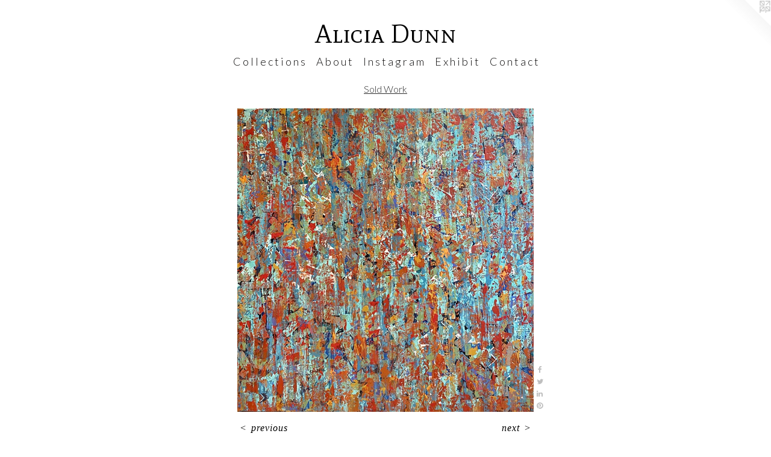

--- FILE ---
content_type: text/html;charset=utf-8
request_url: https://aliciadunnart.com/artwork/5110264-%E2%80%9CL%E2%80%99esprit%E2%80%9D.html
body_size: 3870
content:
<!doctype html><html class="no-js a-image mobile-title-align--center has-mobile-menu-link--above l-simple p-artwork has-page-nav mobile-menu-align--center has-wall-text "><head><meta charset="utf-8" /><meta content="IE=edge" http-equiv="X-UA-Compatible" /><meta http-equiv="X-OPP-Site-Id" content="30468" /><meta http-equiv="X-OPP-Revision" content="13152" /><meta http-equiv="X-OPP-Locke-Environment" content="production" /><meta http-equiv="X-OPP-Locke-Release" content="v0.0.141" /><title>Alicia Dunn</title><link rel="canonical" href="https://aliciadunnart.com/artwork/5110264-%e2%80%9cL%e2%80%99esprit%e2%80%9d.html" /><meta content="website" property="og:type" /><meta property="og:url" content="https://aliciadunnart.com/artwork/5110264-%e2%80%9cL%e2%80%99esprit%e2%80%9d.html" /><meta property="og:title" content="“L’esprit”" /><meta content="width=device-width, initial-scale=1" name="viewport" /><link type="text/css" rel="stylesheet" href="//cdnjs.cloudflare.com/ajax/libs/normalize/3.0.2/normalize.min.css" /><link type="text/css" rel="stylesheet" media="only all" href="//maxcdn.bootstrapcdn.com/font-awesome/4.3.0/css/font-awesome.min.css" /><link type="text/css" rel="stylesheet" media="not all and (min-device-width: 600px) and (min-device-height: 600px)" href="/release/locke/production/v0.0.141/css/small.css" /><link type="text/css" rel="stylesheet" media="only all and (min-device-width: 600px) and (min-device-height: 600px)" href="/release/locke/production/v0.0.141/css/large-simple.css" /><link type="text/css" rel="stylesheet" media="not all and (min-device-width: 600px) and (min-device-height: 600px)" href="/r17685849860000013152/css/small-site.css" /><link type="text/css" rel="stylesheet" media="only all and (min-device-width: 600px) and (min-device-height: 600px)" href="/r17685849860000013152/css/large-site.css" /><link type="text/css" rel="stylesheet" media="only all and (min-device-width: 600px) and (min-device-height: 600px)" href="//fonts.googleapis.com/css?family=Lato:300" /><link type="text/css" rel="stylesheet" media="only all and (min-device-width: 600px) and (min-device-height: 600px)" href="//fonts.googleapis.com/css?family=Mate+SC:400" /><link type="text/css" rel="stylesheet" media="not all and (min-device-width: 600px) and (min-device-height: 600px)" href="//fonts.googleapis.com/css?family=Lato:300&amp;text=MENUHomeC%20lctinsAbuIagrxh" /><link type="text/css" rel="stylesheet" media="not all and (min-device-width: 600px) and (min-device-height: 600px)" href="//fonts.googleapis.com/css?family=Mate+SC:400&amp;text=Alica%20Dun" /><script>window.OPP = window.OPP || {};
OPP.modernMQ = 'only all';
OPP.smallMQ = 'not all and (min-device-width: 600px) and (min-device-height: 600px)';
OPP.largeMQ = 'only all and (min-device-width: 600px) and (min-device-height: 600px)';
OPP.downURI = '/x/4/6/8/30468/.down';
OPP.gracePeriodURI = '/x/4/6/8/30468/.grace_period';
OPP.imgL = function (img) {
  !window.lazySizes && img.onerror();
};
OPP.imgE = function (img) {
  img.onerror = img.onload = null;
  img.src = img.getAttribute('data-src');
  //img.srcset = img.getAttribute('data-srcset');
};</script><script src="/release/locke/production/v0.0.141/js/modernizr.js"></script><script src="/release/locke/production/v0.0.141/js/masonry.js"></script><script src="/release/locke/production/v0.0.141/js/respimage.js"></script><script src="/release/locke/production/v0.0.141/js/ls.aspectratio.js"></script><script src="/release/locke/production/v0.0.141/js/lazysizes.js"></script><script src="/release/locke/production/v0.0.141/js/large.js"></script><script src="/release/locke/production/v0.0.141/js/hammer.js"></script><script>if (!Modernizr.mq('only all')) { document.write('<link type="text/css" rel="stylesheet" href="/release/locke/production/v0.0.141/css/minimal.css">') }</script><meta name="google-site-verification" content="21gqrpo_YdAB2xIRPxP15spoVqXV3yJoUibhYTxPdB8" /><style>.media-max-width {
  display: block;
}

@media (min-height: 3955px) {

  .media-max-width {
    max-width: 2704.0px;
  }

}

@media (max-height: 3955px) {

  .media-max-width {
    max-width: 68.35680751173709vh;
  }

}</style><script>(function(i,s,o,g,r,a,m){i['GoogleAnalyticsObject']=r;i[r]=i[r]||function(){
(i[r].q=i[r].q||[]).push(arguments)},i[r].l=1*new Date();a=s.createElement(o),
m=s.getElementsByTagName(o)[0];a.async=1;a.src=g;m.parentNode.insertBefore(a,m)
})(window,document,'script','//www.google-analytics.com/analytics.js','ga');
ga('create', 'UA-23925483-1', 'auto');
ga('send', 'pageview');</script></head><body><a class=" logo hidden--small" href="http://otherpeoplespixels.com/ref/aliciadunnart.com" title="Website by OtherPeoplesPixels" target="_blank"></a><nav class=" hidden--large"><a id="mobile-menu-link" class="mobile-menu-link hidden--no-js hidden--large">MENU</a><ul class=" site-nav"><li class="nav-item nav-home "><a class="nav-link " href="/home.html">Home</a></li><li class="nav-item expanded nav-museum "><a class="nav-link " href="/section/235885.html">C o l l e c t i o n s</a><ul><li class="nav-gallery nav-item expanded "><a class="nav-link " href="/section/391105-Contemporary%20Landscape%20Art.html">Contemporary Landscape Art</a></li><li class="nav-gallery nav-item expanded "><a class="nav-link " href="/artwork/4931534-%e2%80%9cSo%20Much%20Unseen%e2%80%9d.html">Coastal Art</a></li><li class="nav-gallery nav-item expanded "><a class="nav-link " href="/section/431150-Neutrals.html">Neutrals</a></li><li class="nav-gallery nav-item expanded "><a class="nav-link " href="/section/391103-Mid%20Century%20Wall%20Art.html">Mid Century Wall Art</a></li><li class="nav-gallery nav-item expanded "><a class="nav-link " href="/section/398219-Modern%20Geometric%20Art.html">Modern Geometric Art</a></li><li class="nav-gallery nav-item expanded "><a class="nav-link " href="/section/391271-Figurative%20Painting.html">Figurative Painting</a></li><li class="nav-gallery nav-item expanded "><a class="nav-link " href="/section/507605-Collage.html">Collage</a></li><li class="nav-gallery nav-item expanded "><a class="nav-link " href="/section/412293-Surf%20Art.html">Surf Art</a></li><li class="nav-gallery nav-item expanded "><a class="nav-link " href="/section/402285-Modern%20Wood%20Wall%20Art.html">Modern Wood Wall Art</a></li><li class="nav-gallery nav-item expanded "><a class="selected nav-link " href="/section/431095-Sold%20Work.html">Sold Work</a></li></ul></li><li class="nav-flex1 nav-item "><a class="nav-link " href="/page/1-A%20b%20o%20u%20t.html">A b o u t</a></li><li class="nav-item nav-outside0 "><a target="_blank" class="nav-link " href="https://www.instagram.com/aliciadunnart/">I n s t a g r a m</a></li><li class="nav-news nav-item "><a class="nav-link " href="/news.html">E x h i b i t</a></li><li class="nav-item nav-contact "><a class="nav-link " href="/contact.html">C o n t a c t</a></li></ul></nav><header id="header"><a class=" site-title" href="/home.html"><span class=" site-title-text u-break-word">Alicia Dunn</span><div class=" site-title-media"></div></a></header><div class=" content"><nav class=" hidden--small" id="nav"><header><a class=" site-title" href="/home.html"><span class=" site-title-text u-break-word">Alicia Dunn</span><div class=" site-title-media"></div></a></header><ul class=" site-nav"><li class="nav-item nav-home "><a class="nav-link " href="/home.html">Home</a></li><li class="nav-item expanded nav-museum "><a class="nav-link " href="/section/235885.html">C o l l e c t i o n s</a><ul><li class="nav-gallery nav-item expanded "><a class="nav-link " href="/section/391105-Contemporary%20Landscape%20Art.html">Contemporary Landscape Art</a></li><li class="nav-gallery nav-item expanded "><a class="nav-link " href="/artwork/4931534-%e2%80%9cSo%20Much%20Unseen%e2%80%9d.html">Coastal Art</a></li><li class="nav-gallery nav-item expanded "><a class="nav-link " href="/section/431150-Neutrals.html">Neutrals</a></li><li class="nav-gallery nav-item expanded "><a class="nav-link " href="/section/391103-Mid%20Century%20Wall%20Art.html">Mid Century Wall Art</a></li><li class="nav-gallery nav-item expanded "><a class="nav-link " href="/section/398219-Modern%20Geometric%20Art.html">Modern Geometric Art</a></li><li class="nav-gallery nav-item expanded "><a class="nav-link " href="/section/391271-Figurative%20Painting.html">Figurative Painting</a></li><li class="nav-gallery nav-item expanded "><a class="nav-link " href="/section/507605-Collage.html">Collage</a></li><li class="nav-gallery nav-item expanded "><a class="nav-link " href="/section/412293-Surf%20Art.html">Surf Art</a></li><li class="nav-gallery nav-item expanded "><a class="nav-link " href="/section/402285-Modern%20Wood%20Wall%20Art.html">Modern Wood Wall Art</a></li><li class="nav-gallery nav-item expanded "><a class="selected nav-link " href="/section/431095-Sold%20Work.html">Sold Work</a></li></ul></li><li class="nav-flex1 nav-item "><a class="nav-link " href="/page/1-A%20b%20o%20u%20t.html">A b o u t</a></li><li class="nav-item nav-outside0 "><a target="_blank" class="nav-link " href="https://www.instagram.com/aliciadunnart/">I n s t a g r a m</a></li><li class="nav-news nav-item "><a class="nav-link " href="/news.html">E x h i b i t</a></li><li class="nav-item nav-contact "><a class="nav-link " href="/contact.html">C o n t a c t</a></li></ul><footer><div class=" copyright">© ALICIA DUNN</div><div class=" credit"><a href="http://otherpeoplespixels.com/ref/aliciadunnart.com" target="_blank">Website by OtherPeoplesPixels</a></div></footer></nav><main id="main"><div class=" page clearfix media-max-width"><h1 class="parent-title title"><a href="/section/235885.html" class="root title-segment hidden--small">C o l l e c t i o n s</a><span class=" title-sep hidden--small"> &gt; </span><a class=" title-segment" href="/section/431095-Sold%20Work.html">Sold Work</a></h1><div class=" media-and-info"><div class=" page-media-wrapper media"><a class=" page-media" title="“L’esprit”" href="/artwork/5141154-%e2%80%9cBlazing%20Sundown%e2%80%9d.html" id="media"><img data-aspectratio="2704/2769" class="u-img " alt="“L’esprit”" src="//img-cache.oppcdn.com/fixed/30468/assets/d87z9rHK8EHfSEit.jpg" srcset="//img-cache.oppcdn.com/img/v1.0/s:30468/t:QkxBTksrVEVYVCtIRVJF/p:12/g:tl/o:2.5/a:50/q:90/2704x2769-d87z9rHK8EHfSEit.jpg/2704x2769/164fbc06700ac6b9dd992f07ce8682aa.jpg 2704w,
//img-cache.oppcdn.com/img/v1.0/s:30468/t:QkxBTksrVEVYVCtIRVJF/p:12/g:tl/o:2.5/a:50/q:90/2520x1220-d87z9rHK8EHfSEit.jpg/1191x1220/c390962d4455726550c9ac8cd554a4d7.jpg 1191w,
//img-cache.oppcdn.com/img/v1.0/s:30468/t:QkxBTksrVEVYVCtIRVJF/p:12/g:tl/o:2.5/a:50/q:90/984x4096-d87z9rHK8EHfSEit.jpg/984x1007/2255a5aa824f29c4da96e1cf2a9399aa.jpg 984w,
//img-cache.oppcdn.com/img/v1.0/s:30468/t:QkxBTksrVEVYVCtIRVJF/p:12/g:tl/o:2.5/a:50/q:90/1640x830-d87z9rHK8EHfSEit.jpg/810x830/8bc2f1be3089b596da2de9b43652ce08.jpg 810w,
//img-cache.oppcdn.com/img/v1.0/s:30468/t:QkxBTksrVEVYVCtIRVJF/p:12/g:tl/o:2.5/a:50/q:90/1400x720-d87z9rHK8EHfSEit.jpg/703x720/109cb75d543dc2fcd8ab8ffe495b34d3.jpg 703w,
//img-cache.oppcdn.com/img/v1.0/s:30468/t:QkxBTksrVEVYVCtIRVJF/p:12/g:tl/o:2.5/a:50/q:90/640x4096-d87z9rHK8EHfSEit.jpg/640x655/0aec252d5d02e8bdbe23671906ba413c.jpg 640w,
//img-cache.oppcdn.com/img/v1.0/s:30468/t:QkxBTksrVEVYVCtIRVJF/p:12/g:tl/o:2.5/a:50/q:90/984x588-d87z9rHK8EHfSEit.jpg/574x588/b47b60c2475f76d210c11741286195b8.jpg 574w,
//img-cache.oppcdn.com/fixed/30468/assets/d87z9rHK8EHfSEit.jpg 468w" sizes="(max-device-width: 599px) 100vw,
(max-device-height: 599px) 100vw,
(max-width: 468px) 468px,
(max-height: 480px) 468px,
(max-width: 574px) 574px,
(max-height: 588px) 574px,
(max-width: 640px) 640px,
(max-height: 655px) 640px,
(max-width: 703px) 703px,
(max-height: 720px) 703px,
(max-width: 810px) 810px,
(max-height: 830px) 810px,
(max-width: 984px) 984px,
(max-height: 1007px) 984px,
(max-width: 1191px) 1191px,
(max-height: 1220px) 1191px,
2704px" /></a><a class=" zoom-corner" style="display: none" id="zoom-corner"><span class=" zoom-icon fa fa-search-plus"></span></a><div class="share-buttons a2a_kit social-icons hidden--small" data-a2a-title="“L’esprit”" data-a2a-url="https://aliciadunnart.com/artwork/5110264-%e2%80%9cL%e2%80%99esprit%e2%80%9d.html"><a class="u-img-link a2a_button_facebook share-button "><span class="facebook social-icon fa-facebook fa "></span></a><a class="u-img-link share-button a2a_button_twitter "><span class="twitter fa-twitter social-icon fa "></span></a><a class="u-img-link share-button a2a_button_linkedin "><span class="linkedin social-icon fa-linkedin fa "></span></a><a class="u-img-link a2a_button_pinterest share-button "><span class="fa-pinterest social-icon pinterest fa "></span></a></div></div><div class=" info border-color"><div class=" wall-text border-color"><div class=" wt-item wt-title">“L’esprit”</div><div class=" wt-item wt-media">Acrylic on Stretched Canvas</div><div class=" wt-item wt-dimensions">48” xx 48”</div><div class=" wt-item wt-date">2023</div></div><div class=" page-nav hidden--small border-color clearfix"><a class=" prev" id="artwork-prev" href="/artwork/5141966-%e2%80%9cUplift%e2%80%9d.html">&lt; <span class=" m-hover-show">previous</span></a> <a class=" next" id="artwork-next" href="/artwork/5141154-%e2%80%9cBlazing%20Sundown%e2%80%9d.html"><span class=" m-hover-show">next</span> &gt;</a></div></div></div><div class="description description-2 wordy t-multi-column u-columns-1 u-break-word border-color hr-before--small"><p>  <br clear="none" /> <br clear="none" />SOLD</p></div><div class="share-buttons a2a_kit social-icons hidden--large" data-a2a-title="“L’esprit”" data-a2a-url="https://aliciadunnart.com/artwork/5110264-%e2%80%9cL%e2%80%99esprit%e2%80%9d.html"><a class="u-img-link a2a_button_facebook share-button "><span class="facebook social-icon fa-facebook fa "></span></a><a class="u-img-link share-button a2a_button_twitter "><span class="twitter fa-twitter social-icon fa "></span></a><a class="u-img-link share-button a2a_button_linkedin "><span class="linkedin social-icon fa-linkedin fa "></span></a><a class="u-img-link a2a_button_pinterest share-button "><span class="fa-pinterest social-icon pinterest fa "></span></a></div></div></main></div><footer><div class=" copyright">© ALICIA DUNN</div><div class=" credit"><a href="http://otherpeoplespixels.com/ref/aliciadunnart.com" target="_blank">Website by OtherPeoplesPixels</a></div></footer><div class=" modal zoom-modal" style="display: none" id="zoom-modal"><style>@media (min-aspect-ratio: 208/213) {

  .zoom-media {
    width: auto;
    max-height: 2769px;
    height: 100%;
  }

}

@media (max-aspect-ratio: 208/213) {

  .zoom-media {
    height: auto;
    max-width: 2704px;
    width: 100%;
  }

}
@supports (object-fit: contain) {
  img.zoom-media {
    object-fit: contain;
    width: 100%;
    height: 100%;
    max-width: 2704px;
    max-height: 2769px;
  }
}</style><div class=" zoom-media-wrapper"><img onerror="OPP.imgE(this);" onload="OPP.imgL(this);" data-src="//img-cache.oppcdn.com/fixed/30468/assets/d87z9rHK8EHfSEit.jpg" data-srcset="//img-cache.oppcdn.com/img/v1.0/s:30468/t:QkxBTksrVEVYVCtIRVJF/p:12/g:tl/o:2.5/a:50/q:90/2704x2769-d87z9rHK8EHfSEit.jpg/2704x2769/164fbc06700ac6b9dd992f07ce8682aa.jpg 2704w,
//img-cache.oppcdn.com/img/v1.0/s:30468/t:QkxBTksrVEVYVCtIRVJF/p:12/g:tl/o:2.5/a:50/q:90/2520x1220-d87z9rHK8EHfSEit.jpg/1191x1220/c390962d4455726550c9ac8cd554a4d7.jpg 1191w,
//img-cache.oppcdn.com/img/v1.0/s:30468/t:QkxBTksrVEVYVCtIRVJF/p:12/g:tl/o:2.5/a:50/q:90/984x4096-d87z9rHK8EHfSEit.jpg/984x1007/2255a5aa824f29c4da96e1cf2a9399aa.jpg 984w,
//img-cache.oppcdn.com/img/v1.0/s:30468/t:QkxBTksrVEVYVCtIRVJF/p:12/g:tl/o:2.5/a:50/q:90/1640x830-d87z9rHK8EHfSEit.jpg/810x830/8bc2f1be3089b596da2de9b43652ce08.jpg 810w,
//img-cache.oppcdn.com/img/v1.0/s:30468/t:QkxBTksrVEVYVCtIRVJF/p:12/g:tl/o:2.5/a:50/q:90/1400x720-d87z9rHK8EHfSEit.jpg/703x720/109cb75d543dc2fcd8ab8ffe495b34d3.jpg 703w,
//img-cache.oppcdn.com/img/v1.0/s:30468/t:QkxBTksrVEVYVCtIRVJF/p:12/g:tl/o:2.5/a:50/q:90/640x4096-d87z9rHK8EHfSEit.jpg/640x655/0aec252d5d02e8bdbe23671906ba413c.jpg 640w,
//img-cache.oppcdn.com/img/v1.0/s:30468/t:QkxBTksrVEVYVCtIRVJF/p:12/g:tl/o:2.5/a:50/q:90/984x588-d87z9rHK8EHfSEit.jpg/574x588/b47b60c2475f76d210c11741286195b8.jpg 574w,
//img-cache.oppcdn.com/fixed/30468/assets/d87z9rHK8EHfSEit.jpg 468w" data-sizes="(max-device-width: 599px) 100vw,
(max-device-height: 599px) 100vw,
(max-width: 468px) 468px,
(max-height: 480px) 468px,
(max-width: 574px) 574px,
(max-height: 588px) 574px,
(max-width: 640px) 640px,
(max-height: 655px) 640px,
(max-width: 703px) 703px,
(max-height: 720px) 703px,
(max-width: 810px) 810px,
(max-height: 830px) 810px,
(max-width: 984px) 984px,
(max-height: 1007px) 984px,
(max-width: 1191px) 1191px,
(max-height: 1220px) 1191px,
2704px" class="zoom-media lazyload hidden--no-js " alt="“L’esprit”" /><noscript><img class="zoom-media " alt="“L’esprit”" src="//img-cache.oppcdn.com/fixed/30468/assets/d87z9rHK8EHfSEit.jpg" /></noscript></div></div><div class=" offline"></div><script src="/release/locke/production/v0.0.141/js/small.js"></script><script src="/release/locke/production/v0.0.141/js/artwork.js"></script><script>var a2a_config = a2a_config || {};a2a_config.prioritize = ['facebook','twitter','linkedin','googleplus','pinterest','instagram','tumblr','share'];a2a_config.onclick = 1;(function(){  var a = document.createElement('script');  a.type = 'text/javascript'; a.async = true;  a.src = '//static.addtoany.com/menu/page.js';  document.getElementsByTagName('head')[0].appendChild(a);})();</script><script>window.oppa=window.oppa||function(){(oppa.q=oppa.q||[]).push(arguments)};oppa('config','pathname','production/v0.0.141/30468');oppa('set','g','true');oppa('set','l','simple');oppa('set','p','artwork');oppa('set','a','image');oppa('rect','m','media','');oppa('send');</script><script async="" src="/release/locke/production/v0.0.141/js/analytics.js"></script><script src="https://otherpeoplespixels.com/static/enable-preview.js"></script></body></html>

--- FILE ---
content_type: text/css;charset=utf-8
request_url: https://aliciadunnart.com/r17685849860000013152/css/large-site.css
body_size: 489
content:
body {
  background-color: #FFFFFF;
  font-weight: normal;
  font-style: normal;
  font-family: "Palatino Linotype", "Book Antiqua3", "Palatino", serif;
}

body {
  color: #000000;
}

main a {
  color: #040404;
}

main a:hover {
  text-decoration: underline;
  color: #1d1d1d;
}

main a:visited {
  color: #1d1d1d;
}

.site-title, .mobile-menu-icon {
  color: #000000;
}

.site-nav, .mobile-menu-link, nav:before, nav:after {
  color: #0A0909;
}

.site-nav a {
  color: #0A0909;
}

.site-nav a:hover {
  text-decoration: none;
  color: #252121;
}

.site-nav a:visited {
  color: #0A0909;
}

.site-nav a.selected {
  color: #252121;
}

.site-nav:hover a.selected {
  color: #0A0909;
}

footer {
  color: #000000;
}

footer a {
  color: #040404;
}

footer a:hover {
  text-decoration: underline;
  color: #1d1d1d;
}

footer a:visited {
  color: #1d1d1d;
}

.title, .news-item-title, .flex-page-title {
  color: #2b2b2b;
}

.title a {
  color: #2b2b2b;
}

.title a:hover {
  text-decoration: none;
  color: #454545;
}

.title a:visited {
  color: #2b2b2b;
}

.hr, .hr-before:before, .hr-after:after, .hr-before--small:before, .hr-before--large:before, .hr-after--small:after, .hr-after--large:after {
  border-top-color: #666666;
}

.button {
  background: #040404;
  color: #FFFFFF;
}

.social-icon {
  background-color: #000000;
  color: #FFFFFF;
}

.welcome-modal {
  background-color: #FFFFFF;
}

.share-button .social-icon {
  color: #000000;
}

.site-title {
  font-family: "Mate SC", sans-serif;
  font-style: normal;
  font-weight: 400;
}

.site-nav {
  font-family: "Lato", sans-serif;
  font-style: normal;
  font-weight: 300;
}

.section-title, .parent-title, .news-item-title, .link-name, .preview-placeholder, .preview-image, .flex-page-title {
  font-family: "Lato", sans-serif;
  font-style: normal;
  font-weight: 300;
}

body {
  font-size: 16px;
}

.site-title {
  font-size: 42px;
}

.site-nav {
  font-size: 18px;
}

.title, .news-item-title, .link-name, .flex-page-title {
  font-size: 16px;
}

.border-color {
  border-color: hsla(0, 0%, 0%, 0.2);
}

.p-artwork .page-nav a {
  color: #000000;
}

.p-artwork .page-nav a:hover {
  text-decoration: none;
  color: #000000;
}

.p-artwork .page-nav a:visited {
  color: #000000;
}

.wordy {
  text-align: left;
}

--- FILE ---
content_type: text/css;charset=utf-8
request_url: https://aliciadunnart.com/r17685849860000013152/css/small-site.css
body_size: 377
content:
body {
  background-color: #FFFFFF;
  font-weight: normal;
  font-style: normal;
  font-family: "Palatino Linotype", "Book Antiqua3", "Palatino", serif;
}

body {
  color: #000000;
}

main a {
  color: #040404;
}

main a:hover {
  text-decoration: underline;
  color: #1d1d1d;
}

main a:visited {
  color: #1d1d1d;
}

.site-title, .mobile-menu-icon {
  color: #000000;
}

.site-nav, .mobile-menu-link, nav:before, nav:after {
  color: #0A0909;
}

.site-nav a {
  color: #0A0909;
}

.site-nav a:hover {
  text-decoration: none;
  color: #252121;
}

.site-nav a:visited {
  color: #0A0909;
}

.site-nav a.selected {
  color: #252121;
}

.site-nav:hover a.selected {
  color: #0A0909;
}

footer {
  color: #000000;
}

footer a {
  color: #040404;
}

footer a:hover {
  text-decoration: underline;
  color: #1d1d1d;
}

footer a:visited {
  color: #1d1d1d;
}

.title, .news-item-title, .flex-page-title {
  color: #2b2b2b;
}

.title a {
  color: #2b2b2b;
}

.title a:hover {
  text-decoration: none;
  color: #454545;
}

.title a:visited {
  color: #2b2b2b;
}

.hr, .hr-before:before, .hr-after:after, .hr-before--small:before, .hr-before--large:before, .hr-after--small:after, .hr-after--large:after {
  border-top-color: #666666;
}

.button {
  background: #040404;
  color: #FFFFFF;
}

.social-icon {
  background-color: #000000;
  color: #FFFFFF;
}

.welcome-modal {
  background-color: #FFFFFF;
}

.site-title {
  font-family: "Mate SC", sans-serif;
  font-style: normal;
  font-weight: 400;
}

nav {
  font-family: "Lato", sans-serif;
  font-style: normal;
  font-weight: 300;
}

.wordy {
  text-align: left;
}

.site-title {
  font-size: 2.3125rem;
}

footer .credit a {
  color: #000000;
}